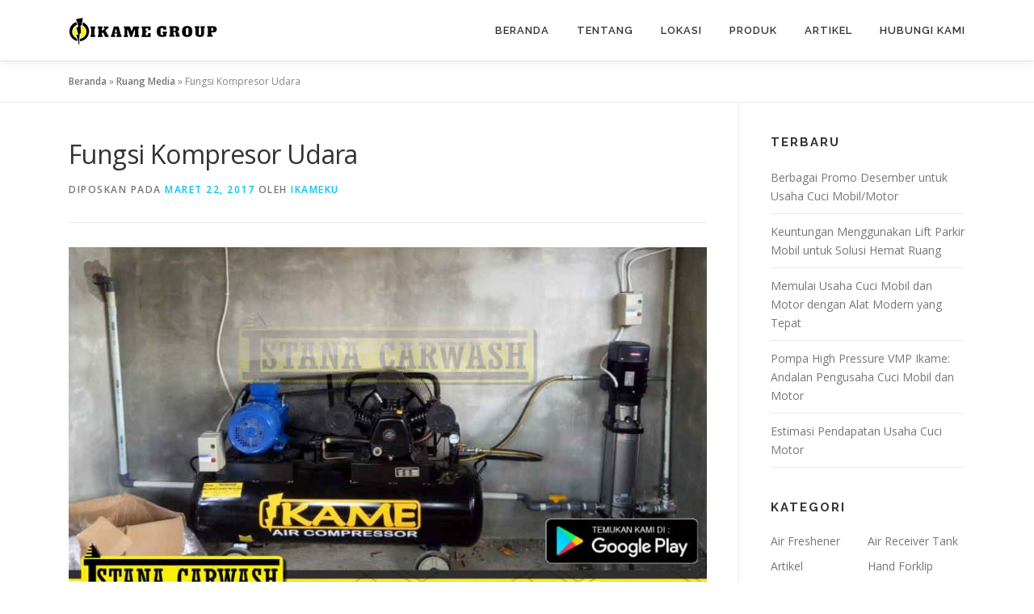

--- FILE ---
content_type: text/html; charset=UTF-8
request_url: https://ikame.co.id/fungsi-kompresor-udara/
body_size: 11951
content:
<!DOCTYPE html>
<html lang="id">
<head>
<meta charset="UTF-8">
<meta name="viewport" content="width=device-width, initial-scale=1">
<link rel="profile" href="http://gmpg.org/xfn/11">
<meta name='robots' content='index, follow, max-image-preview:large, max-snippet:-1, max-video-preview:-1' />
	<style>img:is([sizes="auto" i], [sizes^="auto," i]) { contain-intrinsic-size: 3000px 1500px }</style>
	
	<!-- This site is optimized with the Yoast SEO plugin v26.3 - https://yoast.com/wordpress/plugins/seo/ -->
	<title>Fungsi Kompresor Udara &#8226; IKAME</title>
	<meta name="description" content="Kompresor udara berfungsi mengambil udara atau gas dari sekitar yang kemudian akan diberi tekanan di dalam tabung kompresor, lalu disalurkan kembali" />
	<link rel="canonical" href="https://ikame.co.id/fungsi-kompresor-udara/" />
	<meta property="og:locale" content="id_ID" />
	<meta property="og:type" content="article" />
	<meta property="og:title" content="Fungsi Kompresor Udara &#8226; IKAME" />
	<meta property="og:description" content="Kompresor udara berfungsi mengambil udara atau gas dari sekitar yang kemudian akan diberi tekanan di dalam tabung kompresor, lalu disalurkan kembali" />
	<meta property="og:url" content="https://ikame.co.id/fungsi-kompresor-udara/" />
	<meta property="og:site_name" content="IKAME" />
	<meta property="article:publisher" content="https://www.facebook.com/istanacarwash/" />
	<meta property="article:published_time" content="2017-03-22T07:40:04+00:00" />
	<meta property="article:modified_time" content="2025-11-10T10:21:25+00:00" />
	<meta property="og:image" content="https://ikame.co.id/wp-content/uploads/2017/03/WhatsApp-Image-2019-04-25-a.jpg" />
	<meta property="og:image:width" content="1040" />
	<meta property="og:image:height" content="633" />
	<meta property="og:image:type" content="image/jpeg" />
	<meta name="author" content="ikameku" />
	<meta name="twitter:card" content="summary_large_image" />
	<meta name="twitter:creator" content="@istanacarwash" />
	<meta name="twitter:site" content="@istanacarwash" />
	<meta name="twitter:label1" content="Ditulis oleh" />
	<meta name="twitter:data1" content="ikameku" />
	<meta name="twitter:label2" content="Estimasi waktu membaca" />
	<meta name="twitter:data2" content="1 menit" />
	<script type="application/ld+json" class="yoast-schema-graph">{"@context":"https://schema.org","@graph":[{"@type":"Article","@id":"https://ikame.co.id/fungsi-kompresor-udara/#article","isPartOf":{"@id":"https://ikame.co.id/fungsi-kompresor-udara/"},"author":{"name":"ikameku","@id":"https://ikame.co.id/#/schema/person/38b08554bb966b094f43988628e5a290"},"headline":"Fungsi Kompresor Udara","datePublished":"2017-03-22T07:40:04+00:00","dateModified":"2025-11-10T10:21:25+00:00","mainEntityOfPage":{"@id":"https://ikame.co.id/fungsi-kompresor-udara/"},"wordCount":125,"publisher":{"@id":"https://ikame.co.id/#organization"},"image":{"@id":"https://ikame.co.id/fungsi-kompresor-udara/#primaryimage"},"thumbnailUrl":"https://ikame.co.id/wp-content/uploads/2017/03/WhatsApp-Image-2019-04-25-a.jpg","keywords":["air compressor","artikel","kompresor","kompresor angin","kompresor bensin","kompresor listrik","kompresor udara"],"articleSection":["Artikel"],"inLanguage":"id"},{"@type":"WebPage","@id":"https://ikame.co.id/fungsi-kompresor-udara/","url":"https://ikame.co.id/fungsi-kompresor-udara/","name":"Fungsi Kompresor Udara &#8226; IKAME","isPartOf":{"@id":"https://ikame.co.id/#website"},"primaryImageOfPage":{"@id":"https://ikame.co.id/fungsi-kompresor-udara/#primaryimage"},"image":{"@id":"https://ikame.co.id/fungsi-kompresor-udara/#primaryimage"},"thumbnailUrl":"https://ikame.co.id/wp-content/uploads/2017/03/WhatsApp-Image-2019-04-25-a.jpg","datePublished":"2017-03-22T07:40:04+00:00","dateModified":"2025-11-10T10:21:25+00:00","description":"Kompresor udara berfungsi mengambil udara atau gas dari sekitar yang kemudian akan diberi tekanan di dalam tabung kompresor, lalu disalurkan kembali","breadcrumb":{"@id":"https://ikame.co.id/fungsi-kompresor-udara/#breadcrumb"},"inLanguage":"id","potentialAction":[{"@type":"ReadAction","target":["https://ikame.co.id/fungsi-kompresor-udara/"]}]},{"@type":"ImageObject","inLanguage":"id","@id":"https://ikame.co.id/fungsi-kompresor-udara/#primaryimage","url":"https://ikame.co.id/wp-content/uploads/2017/03/WhatsApp-Image-2019-04-25-a.jpg","contentUrl":"https://ikame.co.id/wp-content/uploads/2017/03/WhatsApp-Image-2019-04-25-a.jpg","width":1040,"height":633},{"@type":"BreadcrumbList","@id":"https://ikame.co.id/fungsi-kompresor-udara/#breadcrumb","itemListElement":[{"@type":"ListItem","position":1,"name":"Beranda","item":"https://ikame.co.id/"},{"@type":"ListItem","position":2,"name":"Ruang Media","item":"https://ikame.co.id/ruang-media/"},{"@type":"ListItem","position":3,"name":"Fungsi Kompresor Udara"}]},{"@type":"WebSite","@id":"https://ikame.co.id/#website","url":"https://ikame.co.id/","name":"IKAME","description":"Perusahaan Produksi, Penyedia Peralatan Usaha Cuci Mobil/Motor Profesional","publisher":{"@id":"https://ikame.co.id/#organization"},"potentialAction":[{"@type":"SearchAction","target":{"@type":"EntryPoint","urlTemplate":"https://ikame.co.id/?s={search_term_string}"},"query-input":{"@type":"PropertyValueSpecification","valueRequired":true,"valueName":"search_term_string"}}],"inLanguage":"id"},{"@type":"Organization","@id":"https://ikame.co.id/#organization","name":"Ikame Group","url":"https://ikame.co.id/","logo":{"@type":"ImageObject","inLanguage":"id","@id":"https://ikame.co.id/#/schema/logo/image/","url":"https://ikame.co.id/wp-content/uploads/2022/05/logo-ikame-group.png","contentUrl":"https://ikame.co.id/wp-content/uploads/2022/05/logo-ikame-group.png","width":3000,"height":1787,"caption":"Ikame Group"},"image":{"@id":"https://ikame.co.id/#/schema/logo/image/"},"sameAs":["https://www.facebook.com/istanacarwash/","https://x.com/istanacarwash","https://www.instagram.com/istanacarwash/","https://www.youtube.com/user/ikameindonesia"]},{"@type":"Person","@id":"https://ikame.co.id/#/schema/person/38b08554bb966b094f43988628e5a290","name":"ikameku","image":{"@type":"ImageObject","inLanguage":"id","@id":"https://ikame.co.id/#/schema/person/image/","url":"https://secure.gravatar.com/avatar/61a7d0acdcf488e7d1a5cc4098566906b6be76fa1d5321389fbd4bb93bafc5f6?s=96&d=mm&r=g","contentUrl":"https://secure.gravatar.com/avatar/61a7d0acdcf488e7d1a5cc4098566906b6be76fa1d5321389fbd4bb93bafc5f6?s=96&d=mm&r=g","caption":"ikameku"}}]}</script>
	<!-- / Yoast SEO plugin. -->


<link rel='dns-prefetch' href='//fonts.googleapis.com' />
<link rel="alternate" type="application/rss+xml" title="IKAME &raquo; Feed" href="https://ikame.co.id/feed/" />
<link rel="alternate" type="application/rss+xml" title="IKAME &raquo; Umpan Komentar" href="https://ikame.co.id/comments/feed/" />
<script type="text/javascript">
/* <![CDATA[ */
window._wpemojiSettings = {"baseUrl":"https:\/\/s.w.org\/images\/core\/emoji\/16.0.1\/72x72\/","ext":".png","svgUrl":"https:\/\/s.w.org\/images\/core\/emoji\/16.0.1\/svg\/","svgExt":".svg","source":{"concatemoji":"https:\/\/ikame.co.id\/wp-includes\/js\/wp-emoji-release.min.js?ver=6.8.3"}};
/*! This file is auto-generated */
!function(s,n){var o,i,e;function c(e){try{var t={supportTests:e,timestamp:(new Date).valueOf()};sessionStorage.setItem(o,JSON.stringify(t))}catch(e){}}function p(e,t,n){e.clearRect(0,0,e.canvas.width,e.canvas.height),e.fillText(t,0,0);var t=new Uint32Array(e.getImageData(0,0,e.canvas.width,e.canvas.height).data),a=(e.clearRect(0,0,e.canvas.width,e.canvas.height),e.fillText(n,0,0),new Uint32Array(e.getImageData(0,0,e.canvas.width,e.canvas.height).data));return t.every(function(e,t){return e===a[t]})}function u(e,t){e.clearRect(0,0,e.canvas.width,e.canvas.height),e.fillText(t,0,0);for(var n=e.getImageData(16,16,1,1),a=0;a<n.data.length;a++)if(0!==n.data[a])return!1;return!0}function f(e,t,n,a){switch(t){case"flag":return n(e,"\ud83c\udff3\ufe0f\u200d\u26a7\ufe0f","\ud83c\udff3\ufe0f\u200b\u26a7\ufe0f")?!1:!n(e,"\ud83c\udde8\ud83c\uddf6","\ud83c\udde8\u200b\ud83c\uddf6")&&!n(e,"\ud83c\udff4\udb40\udc67\udb40\udc62\udb40\udc65\udb40\udc6e\udb40\udc67\udb40\udc7f","\ud83c\udff4\u200b\udb40\udc67\u200b\udb40\udc62\u200b\udb40\udc65\u200b\udb40\udc6e\u200b\udb40\udc67\u200b\udb40\udc7f");case"emoji":return!a(e,"\ud83e\udedf")}return!1}function g(e,t,n,a){var r="undefined"!=typeof WorkerGlobalScope&&self instanceof WorkerGlobalScope?new OffscreenCanvas(300,150):s.createElement("canvas"),o=r.getContext("2d",{willReadFrequently:!0}),i=(o.textBaseline="top",o.font="600 32px Arial",{});return e.forEach(function(e){i[e]=t(o,e,n,a)}),i}function t(e){var t=s.createElement("script");t.src=e,t.defer=!0,s.head.appendChild(t)}"undefined"!=typeof Promise&&(o="wpEmojiSettingsSupports",i=["flag","emoji"],n.supports={everything:!0,everythingExceptFlag:!0},e=new Promise(function(e){s.addEventListener("DOMContentLoaded",e,{once:!0})}),new Promise(function(t){var n=function(){try{var e=JSON.parse(sessionStorage.getItem(o));if("object"==typeof e&&"number"==typeof e.timestamp&&(new Date).valueOf()<e.timestamp+604800&&"object"==typeof e.supportTests)return e.supportTests}catch(e){}return null}();if(!n){if("undefined"!=typeof Worker&&"undefined"!=typeof OffscreenCanvas&&"undefined"!=typeof URL&&URL.createObjectURL&&"undefined"!=typeof Blob)try{var e="postMessage("+g.toString()+"("+[JSON.stringify(i),f.toString(),p.toString(),u.toString()].join(",")+"));",a=new Blob([e],{type:"text/javascript"}),r=new Worker(URL.createObjectURL(a),{name:"wpTestEmojiSupports"});return void(r.onmessage=function(e){c(n=e.data),r.terminate(),t(n)})}catch(e){}c(n=g(i,f,p,u))}t(n)}).then(function(e){for(var t in e)n.supports[t]=e[t],n.supports.everything=n.supports.everything&&n.supports[t],"flag"!==t&&(n.supports.everythingExceptFlag=n.supports.everythingExceptFlag&&n.supports[t]);n.supports.everythingExceptFlag=n.supports.everythingExceptFlag&&!n.supports.flag,n.DOMReady=!1,n.readyCallback=function(){n.DOMReady=!0}}).then(function(){return e}).then(function(){var e;n.supports.everything||(n.readyCallback(),(e=n.source||{}).concatemoji?t(e.concatemoji):e.wpemoji&&e.twemoji&&(t(e.twemoji),t(e.wpemoji)))}))}((window,document),window._wpemojiSettings);
/* ]]> */
</script>
<style id='wp-emoji-styles-inline-css' type='text/css'>

	img.wp-smiley, img.emoji {
		display: inline !important;
		border: none !important;
		box-shadow: none !important;
		height: 1em !important;
		width: 1em !important;
		margin: 0 0.07em !important;
		vertical-align: -0.1em !important;
		background: none !important;
		padding: 0 !important;
	}
</style>
<link rel='stylesheet' id='wp-block-library-css' href='https://ikame.co.id/wp-includes/css/dist/block-library/style.min.css?ver=6.8.3' type='text/css' media='all' />
<style id='wp-block-library-theme-inline-css' type='text/css'>
.wp-block-audio :where(figcaption){color:#555;font-size:13px;text-align:center}.is-dark-theme .wp-block-audio :where(figcaption){color:#ffffffa6}.wp-block-audio{margin:0 0 1em}.wp-block-code{border:1px solid #ccc;border-radius:4px;font-family:Menlo,Consolas,monaco,monospace;padding:.8em 1em}.wp-block-embed :where(figcaption){color:#555;font-size:13px;text-align:center}.is-dark-theme .wp-block-embed :where(figcaption){color:#ffffffa6}.wp-block-embed{margin:0 0 1em}.blocks-gallery-caption{color:#555;font-size:13px;text-align:center}.is-dark-theme .blocks-gallery-caption{color:#ffffffa6}:root :where(.wp-block-image figcaption){color:#555;font-size:13px;text-align:center}.is-dark-theme :root :where(.wp-block-image figcaption){color:#ffffffa6}.wp-block-image{margin:0 0 1em}.wp-block-pullquote{border-bottom:4px solid;border-top:4px solid;color:currentColor;margin-bottom:1.75em}.wp-block-pullquote cite,.wp-block-pullquote footer,.wp-block-pullquote__citation{color:currentColor;font-size:.8125em;font-style:normal;text-transform:uppercase}.wp-block-quote{border-left:.25em solid;margin:0 0 1.75em;padding-left:1em}.wp-block-quote cite,.wp-block-quote footer{color:currentColor;font-size:.8125em;font-style:normal;position:relative}.wp-block-quote:where(.has-text-align-right){border-left:none;border-right:.25em solid;padding-left:0;padding-right:1em}.wp-block-quote:where(.has-text-align-center){border:none;padding-left:0}.wp-block-quote.is-large,.wp-block-quote.is-style-large,.wp-block-quote:where(.is-style-plain){border:none}.wp-block-search .wp-block-search__label{font-weight:700}.wp-block-search__button{border:1px solid #ccc;padding:.375em .625em}:where(.wp-block-group.has-background){padding:1.25em 2.375em}.wp-block-separator.has-css-opacity{opacity:.4}.wp-block-separator{border:none;border-bottom:2px solid;margin-left:auto;margin-right:auto}.wp-block-separator.has-alpha-channel-opacity{opacity:1}.wp-block-separator:not(.is-style-wide):not(.is-style-dots){width:100px}.wp-block-separator.has-background:not(.is-style-dots){border-bottom:none;height:1px}.wp-block-separator.has-background:not(.is-style-wide):not(.is-style-dots){height:2px}.wp-block-table{margin:0 0 1em}.wp-block-table td,.wp-block-table th{word-break:normal}.wp-block-table :where(figcaption){color:#555;font-size:13px;text-align:center}.is-dark-theme .wp-block-table :where(figcaption){color:#ffffffa6}.wp-block-video :where(figcaption){color:#555;font-size:13px;text-align:center}.is-dark-theme .wp-block-video :where(figcaption){color:#ffffffa6}.wp-block-video{margin:0 0 1em}:root :where(.wp-block-template-part.has-background){margin-bottom:0;margin-top:0;padding:1.25em 2.375em}
</style>
<style id='classic-theme-styles-inline-css' type='text/css'>
/*! This file is auto-generated */
.wp-block-button__link{color:#fff;background-color:#32373c;border-radius:9999px;box-shadow:none;text-decoration:none;padding:calc(.667em + 2px) calc(1.333em + 2px);font-size:1.125em}.wp-block-file__button{background:#32373c;color:#fff;text-decoration:none}
</style>
<style id='global-styles-inline-css' type='text/css'>
:root{--wp--preset--aspect-ratio--square: 1;--wp--preset--aspect-ratio--4-3: 4/3;--wp--preset--aspect-ratio--3-4: 3/4;--wp--preset--aspect-ratio--3-2: 3/2;--wp--preset--aspect-ratio--2-3: 2/3;--wp--preset--aspect-ratio--16-9: 16/9;--wp--preset--aspect-ratio--9-16: 9/16;--wp--preset--color--black: #000000;--wp--preset--color--cyan-bluish-gray: #abb8c3;--wp--preset--color--white: #ffffff;--wp--preset--color--pale-pink: #f78da7;--wp--preset--color--vivid-red: #cf2e2e;--wp--preset--color--luminous-vivid-orange: #ff6900;--wp--preset--color--luminous-vivid-amber: #fcb900;--wp--preset--color--light-green-cyan: #7bdcb5;--wp--preset--color--vivid-green-cyan: #00d084;--wp--preset--color--pale-cyan-blue: #8ed1fc;--wp--preset--color--vivid-cyan-blue: #0693e3;--wp--preset--color--vivid-purple: #9b51e0;--wp--preset--gradient--vivid-cyan-blue-to-vivid-purple: linear-gradient(135deg,rgba(6,147,227,1) 0%,rgb(155,81,224) 100%);--wp--preset--gradient--light-green-cyan-to-vivid-green-cyan: linear-gradient(135deg,rgb(122,220,180) 0%,rgb(0,208,130) 100%);--wp--preset--gradient--luminous-vivid-amber-to-luminous-vivid-orange: linear-gradient(135deg,rgba(252,185,0,1) 0%,rgba(255,105,0,1) 100%);--wp--preset--gradient--luminous-vivid-orange-to-vivid-red: linear-gradient(135deg,rgba(255,105,0,1) 0%,rgb(207,46,46) 100%);--wp--preset--gradient--very-light-gray-to-cyan-bluish-gray: linear-gradient(135deg,rgb(238,238,238) 0%,rgb(169,184,195) 100%);--wp--preset--gradient--cool-to-warm-spectrum: linear-gradient(135deg,rgb(74,234,220) 0%,rgb(151,120,209) 20%,rgb(207,42,186) 40%,rgb(238,44,130) 60%,rgb(251,105,98) 80%,rgb(254,248,76) 100%);--wp--preset--gradient--blush-light-purple: linear-gradient(135deg,rgb(255,206,236) 0%,rgb(152,150,240) 100%);--wp--preset--gradient--blush-bordeaux: linear-gradient(135deg,rgb(254,205,165) 0%,rgb(254,45,45) 50%,rgb(107,0,62) 100%);--wp--preset--gradient--luminous-dusk: linear-gradient(135deg,rgb(255,203,112) 0%,rgb(199,81,192) 50%,rgb(65,88,208) 100%);--wp--preset--gradient--pale-ocean: linear-gradient(135deg,rgb(255,245,203) 0%,rgb(182,227,212) 50%,rgb(51,167,181) 100%);--wp--preset--gradient--electric-grass: linear-gradient(135deg,rgb(202,248,128) 0%,rgb(113,206,126) 100%);--wp--preset--gradient--midnight: linear-gradient(135deg,rgb(2,3,129) 0%,rgb(40,116,252) 100%);--wp--preset--font-size--small: 13px;--wp--preset--font-size--medium: 20px;--wp--preset--font-size--large: 36px;--wp--preset--font-size--x-large: 42px;--wp--preset--spacing--20: 0.44rem;--wp--preset--spacing--30: 0.67rem;--wp--preset--spacing--40: 1rem;--wp--preset--spacing--50: 1.5rem;--wp--preset--spacing--60: 2.25rem;--wp--preset--spacing--70: 3.38rem;--wp--preset--spacing--80: 5.06rem;--wp--preset--shadow--natural: 6px 6px 9px rgba(0, 0, 0, 0.2);--wp--preset--shadow--deep: 12px 12px 50px rgba(0, 0, 0, 0.4);--wp--preset--shadow--sharp: 6px 6px 0px rgba(0, 0, 0, 0.2);--wp--preset--shadow--outlined: 6px 6px 0px -3px rgba(255, 255, 255, 1), 6px 6px rgba(0, 0, 0, 1);--wp--preset--shadow--crisp: 6px 6px 0px rgba(0, 0, 0, 1);}:where(.is-layout-flex){gap: 0.5em;}:where(.is-layout-grid){gap: 0.5em;}body .is-layout-flex{display: flex;}.is-layout-flex{flex-wrap: wrap;align-items: center;}.is-layout-flex > :is(*, div){margin: 0;}body .is-layout-grid{display: grid;}.is-layout-grid > :is(*, div){margin: 0;}:where(.wp-block-columns.is-layout-flex){gap: 2em;}:where(.wp-block-columns.is-layout-grid){gap: 2em;}:where(.wp-block-post-template.is-layout-flex){gap: 1.25em;}:where(.wp-block-post-template.is-layout-grid){gap: 1.25em;}.has-black-color{color: var(--wp--preset--color--black) !important;}.has-cyan-bluish-gray-color{color: var(--wp--preset--color--cyan-bluish-gray) !important;}.has-white-color{color: var(--wp--preset--color--white) !important;}.has-pale-pink-color{color: var(--wp--preset--color--pale-pink) !important;}.has-vivid-red-color{color: var(--wp--preset--color--vivid-red) !important;}.has-luminous-vivid-orange-color{color: var(--wp--preset--color--luminous-vivid-orange) !important;}.has-luminous-vivid-amber-color{color: var(--wp--preset--color--luminous-vivid-amber) !important;}.has-light-green-cyan-color{color: var(--wp--preset--color--light-green-cyan) !important;}.has-vivid-green-cyan-color{color: var(--wp--preset--color--vivid-green-cyan) !important;}.has-pale-cyan-blue-color{color: var(--wp--preset--color--pale-cyan-blue) !important;}.has-vivid-cyan-blue-color{color: var(--wp--preset--color--vivid-cyan-blue) !important;}.has-vivid-purple-color{color: var(--wp--preset--color--vivid-purple) !important;}.has-black-background-color{background-color: var(--wp--preset--color--black) !important;}.has-cyan-bluish-gray-background-color{background-color: var(--wp--preset--color--cyan-bluish-gray) !important;}.has-white-background-color{background-color: var(--wp--preset--color--white) !important;}.has-pale-pink-background-color{background-color: var(--wp--preset--color--pale-pink) !important;}.has-vivid-red-background-color{background-color: var(--wp--preset--color--vivid-red) !important;}.has-luminous-vivid-orange-background-color{background-color: var(--wp--preset--color--luminous-vivid-orange) !important;}.has-luminous-vivid-amber-background-color{background-color: var(--wp--preset--color--luminous-vivid-amber) !important;}.has-light-green-cyan-background-color{background-color: var(--wp--preset--color--light-green-cyan) !important;}.has-vivid-green-cyan-background-color{background-color: var(--wp--preset--color--vivid-green-cyan) !important;}.has-pale-cyan-blue-background-color{background-color: var(--wp--preset--color--pale-cyan-blue) !important;}.has-vivid-cyan-blue-background-color{background-color: var(--wp--preset--color--vivid-cyan-blue) !important;}.has-vivid-purple-background-color{background-color: var(--wp--preset--color--vivid-purple) !important;}.has-black-border-color{border-color: var(--wp--preset--color--black) !important;}.has-cyan-bluish-gray-border-color{border-color: var(--wp--preset--color--cyan-bluish-gray) !important;}.has-white-border-color{border-color: var(--wp--preset--color--white) !important;}.has-pale-pink-border-color{border-color: var(--wp--preset--color--pale-pink) !important;}.has-vivid-red-border-color{border-color: var(--wp--preset--color--vivid-red) !important;}.has-luminous-vivid-orange-border-color{border-color: var(--wp--preset--color--luminous-vivid-orange) !important;}.has-luminous-vivid-amber-border-color{border-color: var(--wp--preset--color--luminous-vivid-amber) !important;}.has-light-green-cyan-border-color{border-color: var(--wp--preset--color--light-green-cyan) !important;}.has-vivid-green-cyan-border-color{border-color: var(--wp--preset--color--vivid-green-cyan) !important;}.has-pale-cyan-blue-border-color{border-color: var(--wp--preset--color--pale-cyan-blue) !important;}.has-vivid-cyan-blue-border-color{border-color: var(--wp--preset--color--vivid-cyan-blue) !important;}.has-vivid-purple-border-color{border-color: var(--wp--preset--color--vivid-purple) !important;}.has-vivid-cyan-blue-to-vivid-purple-gradient-background{background: var(--wp--preset--gradient--vivid-cyan-blue-to-vivid-purple) !important;}.has-light-green-cyan-to-vivid-green-cyan-gradient-background{background: var(--wp--preset--gradient--light-green-cyan-to-vivid-green-cyan) !important;}.has-luminous-vivid-amber-to-luminous-vivid-orange-gradient-background{background: var(--wp--preset--gradient--luminous-vivid-amber-to-luminous-vivid-orange) !important;}.has-luminous-vivid-orange-to-vivid-red-gradient-background{background: var(--wp--preset--gradient--luminous-vivid-orange-to-vivid-red) !important;}.has-very-light-gray-to-cyan-bluish-gray-gradient-background{background: var(--wp--preset--gradient--very-light-gray-to-cyan-bluish-gray) !important;}.has-cool-to-warm-spectrum-gradient-background{background: var(--wp--preset--gradient--cool-to-warm-spectrum) !important;}.has-blush-light-purple-gradient-background{background: var(--wp--preset--gradient--blush-light-purple) !important;}.has-blush-bordeaux-gradient-background{background: var(--wp--preset--gradient--blush-bordeaux) !important;}.has-luminous-dusk-gradient-background{background: var(--wp--preset--gradient--luminous-dusk) !important;}.has-pale-ocean-gradient-background{background: var(--wp--preset--gradient--pale-ocean) !important;}.has-electric-grass-gradient-background{background: var(--wp--preset--gradient--electric-grass) !important;}.has-midnight-gradient-background{background: var(--wp--preset--gradient--midnight) !important;}.has-small-font-size{font-size: var(--wp--preset--font-size--small) !important;}.has-medium-font-size{font-size: var(--wp--preset--font-size--medium) !important;}.has-large-font-size{font-size: var(--wp--preset--font-size--large) !important;}.has-x-large-font-size{font-size: var(--wp--preset--font-size--x-large) !important;}
:where(.wp-block-post-template.is-layout-flex){gap: 1.25em;}:where(.wp-block-post-template.is-layout-grid){gap: 1.25em;}
:where(.wp-block-columns.is-layout-flex){gap: 2em;}:where(.wp-block-columns.is-layout-grid){gap: 2em;}
:root :where(.wp-block-pullquote){font-size: 1.5em;line-height: 1.6;}
</style>
<link rel='stylesheet' id='contact-form-7-css' href='https://ikame.co.id/wp-content/plugins/contact-form-7/includes/css/styles.css?ver=6.1.3' type='text/css' media='all' />
<link rel='stylesheet' id='woocommerce-layout-css' href='https://ikame.co.id/wp-content/plugins/woocommerce/assets/css/woocommerce-layout.css?ver=10.3.4' type='text/css' media='all' />
<link rel='stylesheet' id='woocommerce-smallscreen-css' href='https://ikame.co.id/wp-content/plugins/woocommerce/assets/css/woocommerce-smallscreen.css?ver=10.3.4' type='text/css' media='only screen and (max-width: 768px)' />
<link rel='stylesheet' id='woocommerce-general-css' href='https://ikame.co.id/wp-content/plugins/woocommerce/assets/css/woocommerce.css?ver=10.3.4' type='text/css' media='all' />
<style id='woocommerce-inline-inline-css' type='text/css'>
.woocommerce form .form-row .required { visibility: visible; }
</style>
<link rel='stylesheet' id='brands-styles-css' href='https://ikame.co.id/wp-content/plugins/woocommerce/assets/css/brands.css?ver=10.3.4' type='text/css' media='all' />
<link rel='stylesheet' id='onepress-fonts-css' href='https://fonts.googleapis.com/css?family=Raleway%3A400%2C500%2C600%2C700%2C300%2C100%2C800%2C900%7COpen+Sans%3A400%2C300%2C300italic%2C400italic%2C600%2C600italic%2C700%2C700italic&#038;subset=latin%2Clatin-ext&#038;display=swap&#038;ver=2.3.15' type='text/css' media='all' />
<link rel='stylesheet' id='onepress-animate-css' href='https://ikame.co.id/wp-content/themes/onepress/assets/css/animate.min.css?ver=2.3.15' type='text/css' media='all' />
<link rel='stylesheet' id='onepress-fa-css' href='https://ikame.co.id/wp-content/themes/onepress/assets/fontawesome-v6/css/all.min.css?ver=6.5.1' type='text/css' media='all' />
<link rel='stylesheet' id='onepress-fa-shims-css' href='https://ikame.co.id/wp-content/themes/onepress/assets/fontawesome-v6/css/v4-shims.min.css?ver=6.5.1' type='text/css' media='all' />
<link rel='stylesheet' id='onepress-bootstrap-css' href='https://ikame.co.id/wp-content/themes/onepress/assets/css/bootstrap.min.css?ver=2.3.15' type='text/css' media='all' />
<link rel='stylesheet' id='onepress-style-css' href='https://ikame.co.id/wp-content/themes/onepress/style.css?ver=6.8.3' type='text/css' media='all' />
<style id='onepress-style-inline-css' type='text/css'>
#main .video-section section.hero-slideshow-wrapper{background:transparent}.hero-slideshow-wrapper:after{position:absolute;top:0px;left:0px;width:100%;height:100%;background-color:rgba(0,0,0,0.3);display:block;content:""}#parallax-hero .jarallax-container .parallax-bg:before{background-color:rgba(0,0,0,0.3)}.body-desktop .parallax-hero .hero-slideshow-wrapper:after{display:none!important}#parallax-hero>.parallax-bg::before{background-color:rgba(0,0,0,0.3);opacity:1}.body-desktop .parallax-hero .hero-slideshow-wrapper:after{display:none!important}.hero-content-style1 .morphext{color:#000000}.hero-content-style1 .morphext{background:#eeee22;padding:0px 20px;text-shadow:none;border-radius:3px}#footer-widgets{}.gallery-carousel .g-item{padding:0px 10px}.gallery-carousel-wrap{margin-left:-10px;margin-right:-10px}.gallery-grid .g-item,.gallery-masonry .g-item .inner{padding:10px}.gallery-grid-wrap,.gallery-masonry-wrap{margin-left:-10px;margin-right:-10px}.gallery-justified-wrap{margin-left:-20px;margin-right:-20px}
</style>
<link rel='stylesheet' id='onepress-gallery-lightgallery-css' href='https://ikame.co.id/wp-content/themes/onepress/assets/css/lightgallery.css?ver=6.8.3' type='text/css' media='all' />
<link rel='stylesheet' id='__EPYT__style-css' href='https://ikame.co.id/wp-content/plugins/youtube-embed-plus/styles/ytprefs.min.css?ver=14.2.3' type='text/css' media='all' />
<style id='__EPYT__style-inline-css' type='text/css'>

                .epyt-gallery-thumb {
                        width: 33.333%;
                }
                
</style>
<script type="text/javascript" src="https://ikame.co.id/wp-includes/js/jquery/jquery.min.js?ver=3.7.1" id="jquery-core-js"></script>
<script type="text/javascript" src="https://ikame.co.id/wp-includes/js/jquery/jquery-migrate.min.js?ver=3.4.1" id="jquery-migrate-js"></script>
<script type="text/javascript" src="https://ikame.co.id/wp-content/plugins/woocommerce/assets/js/jquery-blockui/jquery.blockUI.min.js?ver=2.7.0-wc.10.3.4" id="wc-jquery-blockui-js" defer="defer" data-wp-strategy="defer"></script>
<script type="text/javascript" src="https://ikame.co.id/wp-content/plugins/woocommerce/assets/js/js-cookie/js.cookie.min.js?ver=2.1.4-wc.10.3.4" id="wc-js-cookie-js" defer="defer" data-wp-strategy="defer"></script>
<script type="text/javascript" id="woocommerce-js-extra">
/* <![CDATA[ */
var woocommerce_params = {"ajax_url":"\/wp-admin\/admin-ajax.php","wc_ajax_url":"\/?wc-ajax=%%endpoint%%","i18n_password_show":"Tampilkan kata sandi","i18n_password_hide":"Sembunyikan kata sandi"};
/* ]]> */
</script>
<script type="text/javascript" src="https://ikame.co.id/wp-content/plugins/woocommerce/assets/js/frontend/woocommerce.min.js?ver=10.3.4" id="woocommerce-js" defer="defer" data-wp-strategy="defer"></script>
<script type="text/javascript" id="__ytprefs__-js-extra">
/* <![CDATA[ */
var _EPYT_ = {"ajaxurl":"https:\/\/ikame.co.id\/wp-admin\/admin-ajax.php","security":"da43ccbd42","gallery_scrolloffset":"20","eppathtoscripts":"https:\/\/ikame.co.id\/wp-content\/plugins\/youtube-embed-plus\/scripts\/","eppath":"https:\/\/ikame.co.id\/wp-content\/plugins\/youtube-embed-plus\/","epresponsiveselector":"[\"iframe.__youtube_prefs_widget__\"]","epdovol":"1","version":"14.2.3","evselector":"iframe.__youtube_prefs__[src], iframe[src*=\"youtube.com\/embed\/\"], iframe[src*=\"youtube-nocookie.com\/embed\/\"]","ajax_compat":"","maxres_facade":"eager","ytapi_load":"light","pause_others":"","stopMobileBuffer":"1","facade_mode":"","not_live_on_channel":""};
/* ]]> */
</script>
<script type="text/javascript" src="https://ikame.co.id/wp-content/plugins/youtube-embed-plus/scripts/ytprefs.min.js?ver=14.2.3" id="__ytprefs__-js"></script>
<link rel="https://api.w.org/" href="https://ikame.co.id/wp-json/" /><link rel="alternate" title="JSON" type="application/json" href="https://ikame.co.id/wp-json/wp/v2/posts/3702" /><link rel="EditURI" type="application/rsd+xml" title="RSD" href="https://ikame.co.id/xmlrpc.php?rsd" />
<meta name="generator" content="WordPress 6.8.3" />
<meta name="generator" content="WooCommerce 10.3.4" />
<link rel='shortlink' href='https://ikame.co.id/?p=3702' />
<link rel="alternate" title="oEmbed (JSON)" type="application/json+oembed" href="https://ikame.co.id/wp-json/oembed/1.0/embed?url=https%3A%2F%2Fikame.co.id%2Ffungsi-kompresor-udara%2F" />
<link rel="alternate" title="oEmbed (XML)" type="text/xml+oembed" href="https://ikame.co.id/wp-json/oembed/1.0/embed?url=https%3A%2F%2Fikame.co.id%2Ffungsi-kompresor-udara%2F&#038;format=xml" />
<meta name="pinterest-rich-pin" content="false" />	<noscript><style>.woocommerce-product-gallery{ opacity: 1 !important; }</style></noscript>
	<link rel="icon" href="https://ikame.co.id/wp-content/uploads/2024/06/ico-ikame-group.jpg" sizes="32x32" />
<link rel="icon" href="https://ikame.co.id/wp-content/uploads/2024/06/ico-ikame-group.jpg" sizes="192x192" />
<link rel="apple-touch-icon" href="https://ikame.co.id/wp-content/uploads/2024/06/ico-ikame-group.jpg" />
<meta name="msapplication-TileImage" content="https://ikame.co.id/wp-content/uploads/2024/06/ico-ikame-group.jpg" />
</head>

<body class="wp-singular post-template-default single single-post postid-3702 single-format-standard wp-custom-logo wp-theme-onepress theme-onepress woocommerce-no-js">
<div id="page" class="hfeed site">
	<a class="skip-link screen-reader-text" href="#content">Lompat ke konten</a>
	<div id="header-section" class="h-on-top no-transparent">		<header id="masthead" class="site-header header-contained is-sticky no-scroll no-t h-on-top" role="banner">
			<div class="container">
				<div class="site-branding">
					<div class="site-brand-inner has-logo-img no-desc"><div class="site-logo-div"><a href="https://ikame.co.id/" class="custom-logo-link  no-t-logo" rel="home" itemprop="url"><img width="184" height="36" src="https://ikame.co.id/wp-content/uploads/2024/06/logo-ikame-group.png" class="custom-logo" alt="IKAME" itemprop="logo" decoding="async" /></a></div></div>				</div>
				<div class="header-right-wrapper">
					<a href="#0" id="nav-toggle">Menu<span></span></a>
					<nav id="site-navigation" class="main-navigation" role="navigation">
						<ul class="onepress-menu">
							<li id="menu-item-5011" class="menu-item menu-item-type-post_type menu-item-object-page menu-item-home menu-item-5011"><a href="https://ikame.co.id/">Beranda</a></li>
<li id="menu-item-5415" class="menu-item menu-item-type-post_type menu-item-object-page menu-item-5415"><a href="https://ikame.co.id/tentang-ikame/">Tentang</a></li>
<li id="menu-item-5014" class="menu-item menu-item-type-post_type menu-item-object-page menu-item-5014"><a href="https://ikame.co.id/peta-lokasi/">Lokasi</a></li>
<li id="menu-item-5007" class="menu-item menu-item-type-post_type menu-item-object-page menu-item-5007"><a href="https://ikame.co.id/produk/">Produk</a></li>
<li id="menu-item-5344" class="menu-item menu-item-type-custom menu-item-object-custom menu-item-5344"><a href="https://ikame.co.id/category/artikel/">Artikel</a></li>
<li id="menu-item-5424" class="menu-item menu-item-type-post_type menu-item-object-page menu-item-5424"><a href="https://ikame.co.id/kontak-marketing/">Hubungi Kami</a></li>
						</ul>
					</nav>

				</div>
			</div>
		</header>
		</div>
	<div id="content" class="site-content">

					<div class="breadcrumbs">
				<div class="container">
					<span><span><a href="https://ikame.co.id/">Beranda</a></span> &raquo; <span><a href="https://ikame.co.id/ruang-media/">Ruang Media</a></span> &raquo; <span class="breadcrumb_last" aria-current="page">Fungsi Kompresor Udara</span></span>				</div>
			</div>
			
		<div id="content-inside" class="container right-sidebar">
			<div id="primary" class="content-area">
				<main id="main" class="site-main" role="main">

				
					<article id="post-3702" class="post-3702 post type-post status-publish format-standard has-post-thumbnail hentry category-artikel tag-air-compressor tag-artikel tag-kompresor tag-kompresor-angin tag-kompresor-bensin tag-kompresor-listrik tag-kompresor-udara">
	<header class="entry-header">
		<h1 class="entry-title">Fungsi Kompresor Udara</h1>        		<div class="entry-meta">
			<span class="posted-on">Diposkan pada <a href="https://ikame.co.id/fungsi-kompresor-udara/" rel="bookmark"><time class="entry-date published" datetime="2017-03-22T14:40:04+07:00">Maret 22, 2017</time><time class="updated hide" datetime="2025-11-10T17:21:25+07:00">November 10, 2025</time></a></span><span class="byline"> oleh <span class="author vcard"><a  rel="author" class="url fn n" href="https://ikame.co.id/author/ikameku/">ikameku</a></span></span>		</div>
        	</header>

            <div class="entry-thumbnail">
            <img src="https://ikame.co.id/wp-content/plugins/lazy-load/images/1x1.trans.gif" data-lazy-src="https://ikame.co.id/wp-content/uploads/2017/03/WhatsApp-Image-2019-04-25-a-1024x623.jpg" width="800" height="487" class="attachment-large size-large wp-post-image" alt decoding="async" fetchpriority="high" srcset="https://ikame.co.id/wp-content/uploads/2017/03/WhatsApp-Image-2019-04-25-a-1024x623.jpg 1024w, https://ikame.co.id/wp-content/uploads/2017/03/WhatsApp-Image-2019-04-25-a-300x183.jpg 300w, https://ikame.co.id/wp-content/uploads/2017/03/WhatsApp-Image-2019-04-25-a-768x467.jpg 768w, https://ikame.co.id/wp-content/uploads/2017/03/WhatsApp-Image-2019-04-25-a.jpg 1040w" sizes="(max-width: 800px) 100vw, 800px"><noscript><img width="800" height="487" src="https://ikame.co.id/wp-content/uploads/2017/03/WhatsApp-Image-2019-04-25-a-1024x623.jpg" class="attachment-large size-large wp-post-image" alt="" decoding="async" fetchpriority="high" srcset="https://ikame.co.id/wp-content/uploads/2017/03/WhatsApp-Image-2019-04-25-a-1024x623.jpg 1024w, https://ikame.co.id/wp-content/uploads/2017/03/WhatsApp-Image-2019-04-25-a-300x183.jpg 300w, https://ikame.co.id/wp-content/uploads/2017/03/WhatsApp-Image-2019-04-25-a-768x467.jpg 768w, https://ikame.co.id/wp-content/uploads/2017/03/WhatsApp-Image-2019-04-25-a.jpg 1040w" sizes="(max-width: 800px) 100vw, 800px" /></noscript>        </div>
    
	<div class="entry-content">
		<p>Kompresor udara berfungsi mengambil udara atau gas dari sekitar yang kemudian akan diberi tekanan di dalam tabung kompresor, lalu disalurkan kembali sebagai udara bertekanan. Kompresor udara umumnya dimanfaatkan untuk berbagai macam keperluan, seperti:</p>
<ol>
<li>Menyuplai udara bersih bertekanan tinggi untuk mengisi tabung atau silinder gas.</li>
<li>Menyuplai udara bersih bertekanan ke sistem kontrol HVAC <i>(Heating, Ventilation, dan Air Conditioning) pneumatic</i> di beberapa bangunan perkantoran dan sekolah.</li>
<li>Menyuplai sejumlah besar udara bertekanan pada peralatan bertenaga udara<i>(Pneumatic Tools)</i>, seperti bor <em>jack hammer</em>.</li>
<li>Mengisi udara pada ban.</li>
<li>Menyuplai udara pada penyelam.</li>
<li>Menyuplai udara untuk alat-alat spray atau air brush.</li>
<li>Gerinda udara.</li>
<li>Menghasilkan udara bertekanan dengan volume besar untuk proses industri skala besar, seperti keperluan untuk oksidasi kokas minyak bumi, atau sistem purge pada pabrik semen.</li>
</ol>
<p>&nbsp;</p>
			</div>
    
    <footer class="entry-footer"><span class="cat-links">Diposkan di <a href="https://ikame.co.id/category/artikel/" rel="category tag">Artikel</a></span><span class="tags-links">Tag <a href="https://ikame.co.id/tag/air-compressor/" rel="tag">air compressor</a>, <a href="https://ikame.co.id/tag/artikel/" rel="tag">artikel</a>, <a href="https://ikame.co.id/tag/kompresor/" rel="tag">kompresor</a>, <a href="https://ikame.co.id/tag/kompresor-angin/" rel="tag">kompresor angin</a>, <a href="https://ikame.co.id/tag/kompresor-bensin/" rel="tag">kompresor bensin</a>, <a href="https://ikame.co.id/tag/kompresor-listrik/" rel="tag">kompresor listrik</a>, <a href="https://ikame.co.id/tag/kompresor-udara/" rel="tag">kompresor udara</a></span></footer>
    </article>


					
				
				</main>
			</div>

                            
<div id="secondary" class="widget-area sidebar" role="complementary">
	
		<aside id="recent-posts-2" class="widget widget_recent_entries">
		<h2 class="widget-title">Terbaru</h2>
		<ul>
											<li>
					<a href="https://ikame.co.id/berbagai-promo-desember-untuk-usaha-cuci-mobil-motor/">Berbagai Promo Desember untuk Usaha Cuci Mobil/Motor</a>
									</li>
											<li>
					<a href="https://ikame.co.id/keuntungan-menggunakan-lift-parkir-mobil-untuk-solusi-hemat-ruang/">Keuntungan Menggunakan Lift Parkir Mobil untuk Solusi Hemat Ruang</a>
									</li>
											<li>
					<a href="https://ikame.co.id/memulai-usaha-cuci-mobil-dan-motor-dengan-alat-modern-yang-tepat/">Memulai Usaha Cuci Mobil dan Motor dengan Alat Modern yang Tepat</a>
									</li>
											<li>
					<a href="https://ikame.co.id/pompa-high-pressure-vmp-ikame-andalan-pengusaha-cuci-mobil-dan-motor/">Pompa High Pressure VMP Ikame: Andalan Pengusaha Cuci Mobil dan Motor</a>
									</li>
											<li>
					<a href="https://ikame.co.id/estimasi-pendapatan-usaha-cuci-motor/">Estimasi Pendapatan Usaha Cuci Motor</a>
									</li>
					</ul>

		</aside><aside id="categories-4" class="widget widget_categories"><h2 class="widget-title">Kategori</h2>
			<ul>
					<li class="cat-item cat-item-268"><a href="https://ikame.co.id/category/produk/air-freshener/">Air Freshener</a>
</li>
	<li class="cat-item cat-item-314"><a href="https://ikame.co.id/category/produk/air-receiver-tank/">Air Receiver Tank</a>
</li>
	<li class="cat-item cat-item-311"><a href="https://ikame.co.id/category/artikel/">Artikel</a>
</li>
	<li class="cat-item cat-item-377"><a href="https://ikame.co.id/category/produk/hand-forklip/">Hand Forklip</a>
</li>
	<li class="cat-item cat-item-279"><a href="https://ikame.co.id/category/produk/hose-spray-gun/">Hose Spray &amp; Gun</a>
</li>
	<li class="cat-item cat-item-376"><a href="https://ikame.co.id/category/produk/ikame-fogging/">Ikame Fogging</a>
</li>
	<li class="cat-item cat-item-265"><a href="https://ikame.co.id/category/produk/kain-microfiber/">Kain Microfiber</a>
</li>
	<li class="cat-item cat-item-273"><a href="https://ikame.co.id/category/produk/kompresor-udara/">Kompresor Udara</a>
</li>
	<li class="cat-item cat-item-277"><a href="https://ikame.co.id/category/produk/lap-serat-sintetis/">Lap Serat Sintetis</a>
</li>
	<li class="cat-item cat-item-363"><a href="https://ikame.co.id/category/produk/lift-parkir-mobil/">Lift Parkir Mobil</a>
</li>
	<li class="cat-item cat-item-275"><a href="https://ikame.co.id/category/produk/mesin-penggerak/">Mesin Penggerak</a>
</li>
	<li class="cat-item cat-item-309"><a href="https://ikame.co.id/category/produk/obat-salon-mobil/">Obat Salon Mobil</a>
</li>
	<li class="cat-item cat-item-285"><a href="https://ikame.co.id/category/produk/power-spray/">Power Spray</a>
</li>
	<li class="cat-item cat-item-371"><a href="https://ikame.co.id/category/produk/">Produk</a>
</li>
	<li class="cat-item cat-item-372"><a href="https://ikame.co.id/category/produk/produk-unggulan/">Produk Unggulan</a>
</li>
	<li class="cat-item cat-item-374"><a href="https://ikame.co.id/category/produk-utama/">Produk Utama</a>
</li>
	<li class="cat-item cat-item-375"><a href="https://ikame.co.id/category/produk/produk-utama-produk/">Produk Utama</a>
</li>
	<li class="cat-item cat-item-287"><a href="https://ikame.co.id/category/produk/semi-automatic-carwash/">Semi Automatic Carwash</a>
</li>
	<li class="cat-item cat-item-262"><a href="https://ikame.co.id/category/produk/semir-ban/">Semir Ban</a>
</li>
	<li class="cat-item cat-item-264"><a href="https://ikame.co.id/category/produk/shampoo-carwash/">Shampoo Carwash</a>
</li>
	<li class="cat-item cat-item-289"><a href="https://ikame.co.id/category/produk/single-post-lift/">Single Post Lift</a>
</li>
	<li class="cat-item cat-item-281"><a href="https://ikame.co.id/category/produk/tabung-snowwash/">Tabung Snowwash</a>
</li>
	<li class="cat-item cat-item-266"><a href="https://ikame.co.id/category/produk/vacuum-cleaner/">Vacuum Cleaner</a>
</li>
	<li class="cat-item cat-item-283"><a href="https://ikame.co.id/category/produk/vmp-high-pressure/">VMP High Pressure</a>
</li>
			</ul>

			</aside></div>
            
		</div>
	</div>

	<footer id="colophon" class="site-footer" role="contentinfo">
							<div class="footer-connect">
				<div class="container">
					<div class="row">
						 <div class="col-md-8 offset-md-2 col-sm-12 offset-md-0">			<div class="footer-social">
				<h5 class="follow-heading">Sosial Media</h5><div class="footer-social-icons"><a target="_blank" href="https://www.youtube.com/@ikamegroup" title="Youtube"><i class="fa  fa-youtube"></i></a><a target="_blank" href="#" title="Facebook"><i class="fa fa-brands fa-facebook"></i></a><a target="_blank" href="" title="Instagram"><i class="fa  fa-instagram"></i></a><a target="_blank" href="#" title="Tiktok"><i class="fa fa-brands fa-tiktok"></i></a></div>			</div>
		</div>					</div>
				</div>
			</div>
	
		<div class="site-info">
			<div class="container">
									<div class="btt">
						<a class="back-to-top" href="#page" title="Kembali ke Atas"><i class="fa fa-angle-double-up wow flash" data-wow-duration="2s"></i></a>
					</div>
											Copyright &copy; 2025 IKAME			<span class="sep"> &ndash; </span>
			<a href="https://www.famethemes.com/themes/onepress">OnePress</a> tema oleh FameThemes					</div>
		</div>

	</footer>
	</div>


<script type="speculationrules">
{"prefetch":[{"source":"document","where":{"and":[{"href_matches":"\/*"},{"not":{"href_matches":["\/wp-*.php","\/wp-admin\/*","\/wp-content\/uploads\/*","\/wp-content\/*","\/wp-content\/plugins\/*","\/wp-content\/themes\/onepress\/*","\/*\\?(.+)"]}},{"not":{"selector_matches":"a[rel~=\"nofollow\"]"}},{"not":{"selector_matches":".no-prefetch, .no-prefetch a"}}]},"eagerness":"conservative"}]}
</script>
	<script type='text/javascript'>
		(function () {
			var c = document.body.className;
			c = c.replace(/woocommerce-no-js/, 'woocommerce-js');
			document.body.className = c;
		})();
	</script>
	<link rel='stylesheet' id='wc-blocks-style-css' href='https://ikame.co.id/wp-content/plugins/woocommerce/assets/client/blocks/wc-blocks.css?ver=wc-10.3.4' type='text/css' media='all' />
<script type="text/javascript" src="https://ikame.co.id/wp-includes/js/dist/hooks.min.js?ver=4d63a3d491d11ffd8ac6" id="wp-hooks-js"></script>
<script type="text/javascript" src="https://ikame.co.id/wp-includes/js/dist/i18n.min.js?ver=5e580eb46a90c2b997e6" id="wp-i18n-js"></script>
<script type="text/javascript" id="wp-i18n-js-after">
/* <![CDATA[ */
wp.i18n.setLocaleData( { 'text direction\u0004ltr': [ 'ltr' ] } );
/* ]]> */
</script>
<script type="text/javascript" src="https://ikame.co.id/wp-content/plugins/contact-form-7/includes/swv/js/index.js?ver=6.1.3" id="swv-js"></script>
<script type="text/javascript" id="contact-form-7-js-translations">
/* <![CDATA[ */
( function( domain, translations ) {
	var localeData = translations.locale_data[ domain ] || translations.locale_data.messages;
	localeData[""].domain = domain;
	wp.i18n.setLocaleData( localeData, domain );
} )( "contact-form-7", {"translation-revision-date":"2025-08-05 08:34:12+0000","generator":"GlotPress\/4.0.3","domain":"messages","locale_data":{"messages":{"":{"domain":"messages","plural-forms":"nplurals=2; plural=n > 1;","lang":"id"},"Error:":["Eror:"]}},"comment":{"reference":"includes\/js\/index.js"}} );
/* ]]> */
</script>
<script type="text/javascript" id="contact-form-7-js-before">
/* <![CDATA[ */
var wpcf7 = {
    "api": {
        "root": "https:\/\/ikame.co.id\/wp-json\/",
        "namespace": "contact-form-7\/v1"
    }
};
/* ]]> */
</script>
<script type="text/javascript" src="https://ikame.co.id/wp-content/plugins/contact-form-7/includes/js/index.js?ver=6.1.3" id="contact-form-7-js"></script>
<script type="text/javascript" id="onepress-theme-js-extra">
/* <![CDATA[ */
var onepress_js_settings = {"onepress_disable_animation":"","onepress_disable_sticky_header":"0","onepress_vertical_align_menu":"","hero_animation":"flipInX","hero_speed":"5000","hero_fade":"750","submenu_width":"0","hero_duration":"5000","hero_disable_preload":"","disabled_google_font":"","is_home":"","gallery_enable":"","is_rtl":"","parallax_speed":"0.5"};
/* ]]> */
</script>
<script type="text/javascript" src="https://ikame.co.id/wp-content/themes/onepress/assets/js/theme-all.min.js?ver=2.3.15" id="onepress-theme-js"></script>
<script type="text/javascript" src="https://ikame.co.id/wp-content/plugins/lazy-load/js/jquery.sonar.min.js?ver=0.6.1" id="jquery-sonar-js"></script>
<script type="text/javascript" src="https://ikame.co.id/wp-content/plugins/lazy-load/js/lazy-load.js?ver=0.6.1" id="wpcom-lazy-load-images-js"></script>
<script type="text/javascript" src="https://ikame.co.id/wp-content/plugins/woocommerce/assets/js/sourcebuster/sourcebuster.min.js?ver=10.3.4" id="sourcebuster-js-js"></script>
<script type="text/javascript" id="wc-order-attribution-js-extra">
/* <![CDATA[ */
var wc_order_attribution = {"params":{"lifetime":1.0e-5,"session":30,"base64":false,"ajaxurl":"https:\/\/ikame.co.id\/wp-admin\/admin-ajax.php","prefix":"wc_order_attribution_","allowTracking":true},"fields":{"source_type":"current.typ","referrer":"current_add.rf","utm_campaign":"current.cmp","utm_source":"current.src","utm_medium":"current.mdm","utm_content":"current.cnt","utm_id":"current.id","utm_term":"current.trm","utm_source_platform":"current.plt","utm_creative_format":"current.fmt","utm_marketing_tactic":"current.tct","session_entry":"current_add.ep","session_start_time":"current_add.fd","session_pages":"session.pgs","session_count":"udata.vst","user_agent":"udata.uag"}};
/* ]]> */
</script>
<script type="text/javascript" src="https://ikame.co.id/wp-content/plugins/woocommerce/assets/js/frontend/order-attribution.min.js?ver=10.3.4" id="wc-order-attribution-js"></script>
<script type="text/javascript" src="https://ikame.co.id/wp-content/plugins/youtube-embed-plus/scripts/fitvids.min.js?ver=14.2.3" id="__ytprefsfitvids__-js"></script>

</body>
</html>
